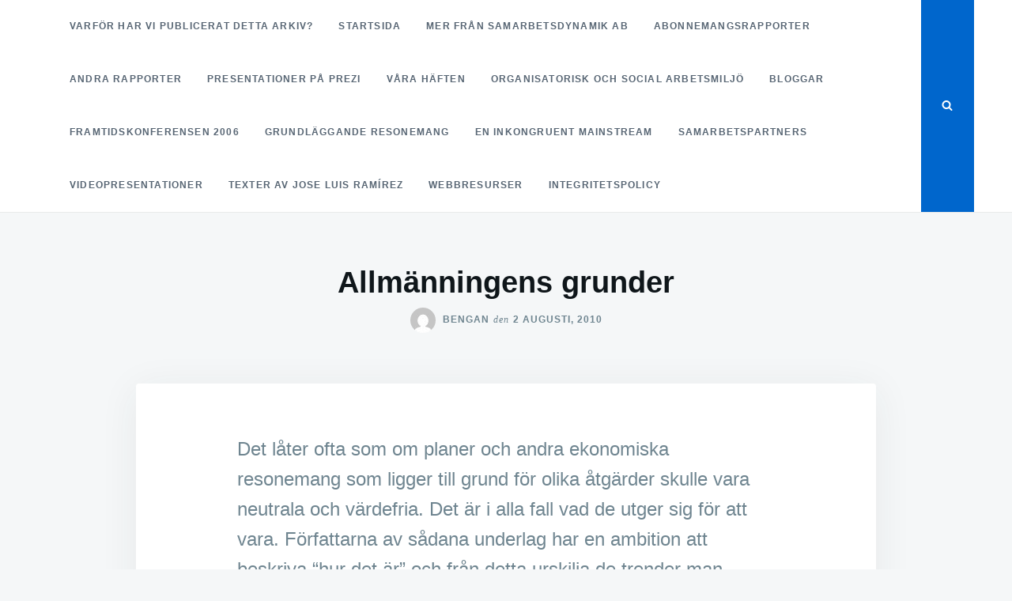

--- FILE ---
content_type: text/html; charset=utf-8
request_url: https://www.menvart.se/2010/08/02/allmanningens-grunder/
body_size: 10686
content:
<!DOCTYPE html>
<html class="no-js" lang="sv-SE"><head>
	<meta charset="utf-8"/>
	<meta content="width=device-width, initial-scale=1" name="viewport"/>
	<link href="https://gmpg.org/xfn/11" rel="profile"/>

	<title>Allm&auml;nningens grunder &ndash; Kunskapsabonnemangets arkiv</title>
<meta content="max-image-preview:large" name="robots"/>
<link href="https://www.menvart.se/feed/" rel="alternate" title="Kunskapsabonnemangets arkiv &raquo; Webbfl&ouml;de" type="application/rss+xml" />
<link href="https://www.menvart.se/comments/feed/" rel="alternate" title="Kunskapsabonnemangets arkiv &raquo; Kommentarsfl&ouml;de" type="application/rss+xml" />
<script type="text/javascript">
/* <![CDATA[ */
window._wpemojiSettings = {"baseUrl":"https:\/\/s.w.org\/images\/core\/emoji\/15.0.3\/72x72\/","ext":".png","svgUrl":"https:\/\/s.w.org\/images\/core\/emoji\/15.0.3\/svg\/","svgExt":".svg","source":{"concatemoji":"https:\/\/www.menvart.se\/wp-includes\/js\/wp-emoji-release.min.js?ver=6.5.3"}};
/*! This file is auto-generated */
!function(i,n){var o,s,e;function c(e){try{var t={supportTests:e,timestamp:(new Date).valueOf()};sessionStorage.setItem(o,JSON.stringify(t))}catch(e){}}function p(e,t,n){e.clearRect(0,0,e.canvas.width,e.canvas.height),e.fillText(t,0,0);var t=new Uint32Array(e.getImageData(0,0,e.canvas.width,e.canvas.height).data),r=(e.clearRect(0,0,e.canvas.width,e.canvas.height),e.fillText(n,0,0),new Uint32Array(e.getImageData(0,0,e.canvas.width,e.canvas.height).data));return t.every(function(e,t){return e===r[t]})}function u(e,t,n){switch(t){case"flag":return n(e,"\ud83c\udff3\ufe0f\u200d\u26a7\ufe0f","\ud83c\udff3\ufe0f\u200b\u26a7\ufe0f")?!1:!n(e,"\ud83c\uddfa\ud83c\uddf3","\ud83c\uddfa\u200b\ud83c\uddf3")&&!n(e,"\ud83c\udff4\udb40\udc67\udb40\udc62\udb40\udc65\udb40\udc6e\udb40\udc67\udb40\udc7f","\ud83c\udff4\u200b\udb40\udc67\u200b\udb40\udc62\u200b\udb40\udc65\u200b\udb40\udc6e\u200b\udb40\udc67\u200b\udb40\udc7f");case"emoji":return!n(e,"\ud83d\udc26\u200d\u2b1b","\ud83d\udc26\u200b\u2b1b")}return!1}function f(e,t,n){var r="undefined"!=typeof WorkerGlobalScope&&self instanceof WorkerGlobalScope?new OffscreenCanvas(300,150):i.createElement("canvas"),a=r.getContext("2d",{willReadFrequently:!0}),o=(a.textBaseline="top",a.font="600 32px Arial",{});return e.forEach(function(e){o[e]=t(a,e,n)}),o}function t(e){var t=i.createElement("script");t.src=/e,t.defer=!0,i.head.appendChild(t)}"undefined"!=typeof Promise&&(o="wpEmojiSettingsSupports",s=["flag","emoji"],n.supports={everything:!0,everythingExceptFlag:!0},e=new Promise(function(e){i.addEventListener("DOMContentLoaded",e,{once:!0})}),new Promise(function(t){var n=function(){try{var e=JSON.parse(sessionStorage.getItem(o));if("object"==typeof e&&"number"==typeof e.timestamp&&(new Date).valueOf()<e.timestamp+604800&&"object"==typeof e.supportTests)return e.supportTests}catch(e){}return null}();if(!n){if("undefined"!=typeof Worker&&"undefined"!=typeof OffscreenCanvas&&"undefined"!=typeof URL&&URL.createObjectURL&&"undefined"!=typeof Blob)try{var e="postMessage("+f.toString()+"("+[JSON.stringify(s),u.toString(),p.toString()].join(",")+"));",r=new Blob([e],{type:"text/javascript"}),a=new Worker(URL.createObjectURL(r),{name:"wpTestEmojiSupports"});return void(a.onmessage=function(e){c(n=e.data),a.terminate(),t(n)})}catch(e){}c(n=f(s,u,p))}t(n)}).then(function(e){for(var t in e)n.supports[t]=e[t],n.supports.everything=n.supports.everything&&n.supports[t],"flag"!==t&&(n.supports.everythingExceptFlag=n.supports.everythingExceptFlag&&n.supports[t]);n.supports.everythingExceptFlag=n.supports.everythingExceptFlag&&!n.supports.flag,n.DOMReady=!1,n.readyCallback=function(){n.DOMReady=!0}}).then(function(){return e}).then(function(){var e;n.supports.everything||(n.readyCallback(),(e=n.source||{}).concatemoji?t(e.concatemoji):e.wpemoji&&e.twemoji&&(t(e.twemoji),t(e.wpemoji)))}))}((window,document),window._wpemojiSettings);
/* ]]> */
</script>
<style id="wp-emoji-styles-inline-css" type="text/css">

	img.wp-smiley, img.emoji {
		display: inline !important;
		border: none !important;
		box-shadow: none !important;
		height: 1em !important;
		width: 1em !important;
		margin: 0 0.07em !important;
		vertical-align: -0.1em !important;
		background: none !important;
		padding: 0 !important;
	}
</style>
<link href="https://www.menvart.se/wp-includes/css/dist/block-library/style.min.css?ver=6.5.3" id="wp-block-library-css" media="all" rel="stylesheet" type="text/css" />
<style id="classic-theme-styles-inline-css" type="text/css">
/*! This file is auto-generated */
.wp-block-button__link{color:#fff;background-color:#32373c;border-radius:9999px;box-shadow:none;text-decoration:none;padding:calc(.667em + 2px) calc(1.333em + 2px);font-size:1.125em}.wp-block-file__button{background:#32373c;color:#fff;text-decoration:none}
</style>
<style id="global-styles-inline-css" type="text/css">
body{--wp--preset--color--black: #000000;--wp--preset--color--cyan-bluish-gray: #abb8c3;--wp--preset--color--white: #ffffff;--wp--preset--color--pale-pink: #f78da7;--wp--preset--color--vivid-red: #cf2e2e;--wp--preset--color--luminous-vivid-orange: #ff6900;--wp--preset--color--luminous-vivid-amber: #fcb900;--wp--preset--color--light-green-cyan: #7bdcb5;--wp--preset--color--vivid-green-cyan: #00d084;--wp--preset--color--pale-cyan-blue: #8ed1fc;--wp--preset--color--vivid-cyan-blue: #0693e3;--wp--preset--color--vivid-purple: #9b51e0;--wp--preset--gradient--vivid-cyan-blue-to-vivid-purple: linear-gradient(135deg,rgba(6,147,227,1) 0%,rgb(155,81,224) 100%);--wp--preset--gradient--light-green-cyan-to-vivid-green-cyan: linear-gradient(135deg,rgb(122,220,180) 0%,rgb(0,208,130) 100%);--wp--preset--gradient--luminous-vivid-amber-to-luminous-vivid-orange: linear-gradient(135deg,rgba(252,185,0,1) 0%,rgba(255,105,0,1) 100%);--wp--preset--gradient--luminous-vivid-orange-to-vivid-red: linear-gradient(135deg,rgba(255,105,0,1) 0%,rgb(207,46,46) 100%);--wp--preset--gradient--very-light-gray-to-cyan-bluish-gray: linear-gradient(135deg,rgb(238,238,238) 0%,rgb(169,184,195) 100%);--wp--preset--gradient--cool-to-warm-spectrum: linear-gradient(135deg,rgb(74,234,220) 0%,rgb(151,120,209) 20%,rgb(207,42,186) 40%,rgb(238,44,130) 60%,rgb(251,105,98) 80%,rgb(254,248,76) 100%);--wp--preset--gradient--blush-light-purple: linear-gradient(135deg,rgb(255,206,236) 0%,rgb(152,150,240) 100%);--wp--preset--gradient--blush-bordeaux: linear-gradient(135deg,rgb(254,205,165) 0%,rgb(254,45,45) 50%,rgb(107,0,62) 100%);--wp--preset--gradient--luminous-dusk: linear-gradient(135deg,rgb(255,203,112) 0%,rgb(199,81,192) 50%,rgb(65,88,208) 100%);--wp--preset--gradient--pale-ocean: linear-gradient(135deg,rgb(255,245,203) 0%,rgb(182,227,212) 50%,rgb(51,167,181) 100%);--wp--preset--gradient--electric-grass: linear-gradient(135deg,rgb(202,248,128) 0%,rgb(113,206,126) 100%);--wp--preset--gradient--midnight: linear-gradient(135deg,rgb(2,3,129) 0%,rgb(40,116,252) 100%);--wp--preset--font-size--small: 13px;--wp--preset--font-size--medium: 20px;--wp--preset--font-size--large: 36px;--wp--preset--font-size--x-large: 42px;--wp--preset--spacing--20: 0.44rem;--wp--preset--spacing--30: 0.67rem;--wp--preset--spacing--40: 1rem;--wp--preset--spacing--50: 1.5rem;--wp--preset--spacing--60: 2.25rem;--wp--preset--spacing--70: 3.38rem;--wp--preset--spacing--80: 5.06rem;--wp--preset--shadow--natural: 6px 6px 9px rgba(0, 0, 0, 0.2);--wp--preset--shadow--deep: 12px 12px 50px rgba(0, 0, 0, 0.4);--wp--preset--shadow--sharp: 6px 6px 0px rgba(0, 0, 0, 0.2);--wp--preset--shadow--outlined: 6px 6px 0px -3px rgba(255, 255, 255, 1), 6px 6px rgba(0, 0, 0, 1);--wp--preset--shadow--crisp: 6px 6px 0px rgba(0, 0, 0, 1);}:where(.is-layout-flex){gap: 0.5em;}:where(.is-layout-grid){gap: 0.5em;}body .is-layout-flex{display: flex;}body .is-layout-flex{flex-wrap: wrap;align-items: center;}body .is-layout-flex > *{margin: 0;}body .is-layout-grid{display: grid;}body .is-layout-grid > *{margin: 0;}:where(.wp-block-columns.is-layout-flex){gap: 2em;}:where(.wp-block-columns.is-layout-grid){gap: 2em;}:where(.wp-block-post-template.is-layout-flex){gap: 1.25em;}:where(.wp-block-post-template.is-layout-grid){gap: 1.25em;}.has-black-color{color: var(--wp--preset--color--black) !important;}.has-cyan-bluish-gray-color{color: var(--wp--preset--color--cyan-bluish-gray) !important;}.has-white-color{color: var(--wp--preset--color--white) !important;}.has-pale-pink-color{color: var(--wp--preset--color--pale-pink) !important;}.has-vivid-red-color{color: var(--wp--preset--color--vivid-red) !important;}.has-luminous-vivid-orange-color{color: var(--wp--preset--color--luminous-vivid-orange) !important;}.has-luminous-vivid-amber-color{color: var(--wp--preset--color--luminous-vivid-amber) !important;}.has-light-green-cyan-color{color: var(--wp--preset--color--light-green-cyan) !important;}.has-vivid-green-cyan-color{color: var(--wp--preset--color--vivid-green-cyan) !important;}.has-pale-cyan-blue-color{color: var(--wp--preset--color--pale-cyan-blue) !important;}.has-vivid-cyan-blue-color{color: var(--wp--preset--color--vivid-cyan-blue) !important;}.has-vivid-purple-color{color: var(--wp--preset--color--vivid-purple) !important;}.has-black-background-color{background-color: var(--wp--preset--color--black) !important;}.has-cyan-bluish-gray-background-color{background-color: var(--wp--preset--color--cyan-bluish-gray) !important;}.has-white-background-color{background-color: var(--wp--preset--color--white) !important;}.has-pale-pink-background-color{background-color: var(--wp--preset--color--pale-pink) !important;}.has-vivid-red-background-color{background-color: var(--wp--preset--color--vivid-red) !important;}.has-luminous-vivid-orange-background-color{background-color: var(--wp--preset--color--luminous-vivid-orange) !important;}.has-luminous-vivid-amber-background-color{background-color: var(--wp--preset--color--luminous-vivid-amber) !important;}.has-light-green-cyan-background-color{background-color: var(--wp--preset--color--light-green-cyan) !important;}.has-vivid-green-cyan-background-color{background-color: var(--wp--preset--color--vivid-green-cyan) !important;}.has-pale-cyan-blue-background-color{background-color: var(--wp--preset--color--pale-cyan-blue) !important;}.has-vivid-cyan-blue-background-color{background-color: var(--wp--preset--color--vivid-cyan-blue) !important;}.has-vivid-purple-background-color{background-color: var(--wp--preset--color--vivid-purple) !important;}.has-black-border-color{border-color: var(--wp--preset--color--black) !important;}.has-cyan-bluish-gray-border-color{border-color: var(--wp--preset--color--cyan-bluish-gray) !important;}.has-white-border-color{border-color: var(--wp--preset--color--white) !important;}.has-pale-pink-border-color{border-color: var(--wp--preset--color--pale-pink) !important;}.has-vivid-red-border-color{border-color: var(--wp--preset--color--vivid-red) !important;}.has-luminous-vivid-orange-border-color{border-color: var(--wp--preset--color--luminous-vivid-orange) !important;}.has-luminous-vivid-amber-border-color{border-color: var(--wp--preset--color--luminous-vivid-amber) !important;}.has-light-green-cyan-border-color{border-color: var(--wp--preset--color--light-green-cyan) !important;}.has-vivid-green-cyan-border-color{border-color: var(--wp--preset--color--vivid-green-cyan) !important;}.has-pale-cyan-blue-border-color{border-color: var(--wp--preset--color--pale-cyan-blue) !important;}.has-vivid-cyan-blue-border-color{border-color: var(--wp--preset--color--vivid-cyan-blue) !important;}.has-vivid-purple-border-color{border-color: var(--wp--preset--color--vivid-purple) !important;}.has-vivid-cyan-blue-to-vivid-purple-gradient-background{background: var(--wp--preset--gradient--vivid-cyan-blue-to-vivid-purple) !important;}.has-light-green-cyan-to-vivid-green-cyan-gradient-background{background: var(--wp--preset--gradient--light-green-cyan-to-vivid-green-cyan) !important;}.has-luminous-vivid-amber-to-luminous-vivid-orange-gradient-background{background: var(--wp--preset--gradient--luminous-vivid-amber-to-luminous-vivid-orange) !important;}.has-luminous-vivid-orange-to-vivid-red-gradient-background{background: var(--wp--preset--gradient--luminous-vivid-orange-to-vivid-red) !important;}.has-very-light-gray-to-cyan-bluish-gray-gradient-background{background: var(--wp--preset--gradient--very-light-gray-to-cyan-bluish-gray) !important;}.has-cool-to-warm-spectrum-gradient-background{background: var(--wp--preset--gradient--cool-to-warm-spectrum) !important;}.has-blush-light-purple-gradient-background{background: var(--wp--preset--gradient--blush-light-purple) !important;}.has-blush-bordeaux-gradient-background{background: var(--wp--preset--gradient--blush-bordeaux) !important;}.has-luminous-dusk-gradient-background{background: var(--wp--preset--gradient--luminous-dusk) !important;}.has-pale-ocean-gradient-background{background: var(--wp--preset--gradient--pale-ocean) !important;}.has-electric-grass-gradient-background{background: var(--wp--preset--gradient--electric-grass) !important;}.has-midnight-gradient-background{background: var(--wp--preset--gradient--midnight) !important;}.has-small-font-size{font-size: var(--wp--preset--font-size--small) !important;}.has-medium-font-size{font-size: var(--wp--preset--font-size--medium) !important;}.has-large-font-size{font-size: var(--wp--preset--font-size--large) !important;}.has-x-large-font-size{font-size: var(--wp--preset--font-size--x-large) !important;}
.wp-block-navigation a:where(:not(.wp-element-button)){color: inherit;}
:where(.wp-block-post-template.is-layout-flex){gap: 1.25em;}:where(.wp-block-post-template.is-layout-grid){gap: 1.25em;}
:where(.wp-block-columns.is-layout-flex){gap: 2em;}:where(.wp-block-columns.is-layout-grid){gap: 2em;}
.wp-block-pullquote{font-size: 1.5em;line-height: 1.6;}
</style>
<link href="https://usercontent.one/wp/www.menvart.se/wp-content/themes/justread/style.css?ver=1.0.0&amp;media=1653639728" id="justread-style-css" media="all" rel="stylesheet" type="text/css"/>
<link href="https://www.menvart.se/wp-json/" rel="https://api.w.org/" /><link href="https://www.menvart.se/wp-json/wp/v2/posts/2394" rel="alternate" type="application/json" /><link href="https://www.menvart.se/xmlrpc.php?rsd" rel="EditURI" title="RSD" type="application/rsd+xml" />
<meta content="WordPress 6.5.3" name="generator"/>
<link href="https://www.menvart.se/2010/08/02/allmanningens-grunder/" rel="canonical" />
<link href="https://www.menvart.se/?p=2394" rel="shortlink" />
<link href="https://www.menvart.se/wp-json/oembed/1.0/embed?url=https%3A%2F%2Fwww.menvart.se%2F2010%2F08%2F02%2Fallmanningens-grunder%2F" rel="alternate" type="application/json+oembed" />
<link href="https://www.menvart.se/wp-json/oembed/1.0/embed?url=https%3A%2F%2Fwww.menvart.se%2F2010%2F08%2F02%2Fallmanningens-grunder%2F&amp;format=xml" rel="alternate" type="text/xml+oembed" />
<script id="jquery-core-js" src="https://www.menvart.se/wp-includes/js/jquery/jquery.min.js?ver=3.7.1" type="text/javascript"></script>
<script id="jquery-migrate-js" src="https://www.menvart.se/wp-includes/js/jquery/jquery-migrate.min.js?ver=3.4.1" type="text/javascript"></script>
    <script type="text/javascript">
        //<![CDATA[
        jQuery(document).ready(function() {
            jQuery('.news-loading').hide();

            jQuery('.newsletter-signup').submit(function() {
                var form = jQuery(this);
                var data = form.serialize();
                var resultContainer = jQuery('<span></span>');
                var resultWrapper = jQuery('.news-note');
                var spinner = jQuery('.news-loading');

                jQuery.ajax({
                    'type': 'POST',
                    'url': 'http://www.menvart.se/wp-admin/admin-ajax.php',
                    'data': data,
                    'cache': false,
                    'beforeSend': function(message) {
                        spinner.show();
                    },
                    'success': function(response) {
                        spinner.hide();
                        resultWrapper.append(
                            resultContainer.addClass('news-success')
                                .removeClass('news-error')
                                .html(response.message));
                        jQuery('.newsletter-signup').hide();
                    },
                    'error': function(response) {
                        spinner.hide();
                        resultWrapper.append(
                            resultContainer.removeClass('news-success')
                                .addClass('news-error')
                                .html(response.responseJSON.message));
                    }
                });

                return false;
            });
        });
        //]]>
    </script>
    <style>[class*=" icon-oc-"],[class^=icon-oc-]{speak:none;font-style:normal;font-weight:400;font-variant:normal;text-transform:none;line-height:1;-webkit-font-smoothing:antialiased;-moz-osx-font-smoothing:grayscale}.icon-oc-one-com-white-32px-fill:before{content:"901"}.icon-oc-one-com:before{content:"900"}#one-com-icon,.toplevel_page_onecom-wp .wp-menu-image{speak:none;display:flex;align-items:center;justify-content:center;text-transform:none;line-height:1;-webkit-font-smoothing:antialiased;-moz-osx-font-smoothing:grayscale}.onecom-wp-admin-bar-item>a,.toplevel_page_onecom-wp>.wp-menu-name{font-size:16px;font-weight:400;line-height:1}.toplevel_page_onecom-wp>.wp-menu-name img{width:69px;height:9px;}.wp-submenu-wrap.wp-submenu>.wp-submenu-head>img{width:88px;height:auto}.onecom-wp-admin-bar-item>a img{height:7px!important}.onecom-wp-admin-bar-item>a img,.toplevel_page_onecom-wp>.wp-menu-name img{opacity:.8}.onecom-wp-admin-bar-item.hover>a img,.toplevel_page_onecom-wp.wp-has-current-submenu>.wp-menu-name img,li.opensub>a.toplevel_page_onecom-wp>.wp-menu-name img{opacity:1}#one-com-icon:before,.onecom-wp-admin-bar-item>a:before,.toplevel_page_onecom-wp>.wp-menu-image:before{content:'';position:static!important;background-color:rgba(240,245,250,.4);border-radius:102px;width:18px;height:18px;padding:0!important}.onecom-wp-admin-bar-item>a:before{width:14px;height:14px}.onecom-wp-admin-bar-item.hover>a:before,.toplevel_page_onecom-wp.opensub>a>.wp-menu-image:before,.toplevel_page_onecom-wp.wp-has-current-submenu>.wp-menu-image:before{background-color:#76b82a}.onecom-wp-admin-bar-item>a{display:inline-flex!important;align-items:center;justify-content:center}#one-com-logo-wrapper{font-size:4em}#one-com-icon{vertical-align:middle}.imagify-welcome{display:none !important;}</style><noscript><style>.vce-row-container .vcv-lozad {display: none}</style></noscript><meta content="Powered by Visual Composer Website Builder - fast and easy-to-use drag and drop visual editor for WordPress." name="generator"/>		<style type="text/css">
					.site-title,
			.site-description {
				position: absolute;
				clip: rect(1px, 1px, 1px, 1px);
			}
					</style>
		<link href="https://usercontent.one/wp/www.menvart.se/wp-content/uploads/2020/08/kbnikon-150x150.jpg?media=1653639728" rel="icon" sizes="32x32"/>
<link href="https://usercontent.one/wp/www.menvart.se/wp-content/uploads/2020/08/kbnikon-300x300.jpg?media=1653639728" rel="icon" sizes="192x192"/>
<link href="https://usercontent.one/wp/www.menvart.se/wp-content/uploads/2020/08/kbnikon-300x300.jpg?media=1653639728" rel="apple-touch-icon"/>
<meta content="https://usercontent.one/wp/www.menvart.se/wp-content/uploads/2020/08/kbnikon-300x300.jpg?media=1653639728" name="msapplication-TileImage"/>
<link href="/styles.css" rel="stylesheet" type="text/css"/></head>

<body class="post-template-default single single-post postid-2394 single-format-standard wp-custom-logo vcwb" data-rsssl="1">
<div class="site" id="page">
	<a class="skip-link screen-reader-text" href="#content">Hoppa till inneh&aring;ll</a>

	<div class="form-wrapper" id="form-wrapper">
		<button class="search-close" id="search-close">&times;</button>
		<form action="https://www.menvart.se/" class="search-form" method="get" role="search">
	<label>
		<span class="screen-reader-text">S&ouml;k efter:</span>
		<input class="search-field" name="s" placeholder="S&ouml;k &hellip;" type="search" value=""/>
	</label>
</form>
	</div>

	<header class="site-header" id="masthead">
		<div class="navbar">
			<div class="site-branding">
				<a class="custom-logo-link" href="https://www.menvart.se/" rel="home"><img alt="Kunskapsabonnemangets arkiv" class="custom-logo" decoding="async" height="100" onerror="this.remove();" src="https://usercontent.one/wp/www.menvart.se/wp-content/uploads/2020/08/cropped-SDloggajw-1.jpg?media=1653639728" width="250"/></a>					<p class="site-title"><a href="https://www.menvart.se/" rel="home">Kunskapsabonnemangets arkiv</a></p>
								</div>

			<nav class="main-navigation" id="site-navigation">
				<ul class="menu" id="primary-menu"><li class="menu-item menu-item-type-post_type menu-item-object-page menu-item-home menu-item-1147" id="menu-item-1147"><a href="https://www.menvart.se/">Varf&ouml;r har vi publicerat detta arkiv?</a></li>
<li class="menu-item menu-item-type-taxonomy menu-item-object-category menu-item-251" id="menu-item-251"><a href="https://www.menvart.se/category/start/">Startsida</a></li>
<li class="menu-item menu-item-type-post_type menu-item-object-page menu-item-1713" id="menu-item-1713"><a href="https://www.menvart.se/mer-fran-samarbetsdynamik-ab/">Mer fr&aring;n Samarbetsdynamik&nbsp;AB</a></li>
<li class="menu-item menu-item-type-taxonomy menu-item-object-category menu-item-2451" id="menu-item-2451"><a href="https://www.menvart.se/category/abonnemangsrapporter/">Abonnemangsrapporter</a></li>
<li class="menu-item menu-item-type-taxonomy menu-item-object-category menu-item-2452" id="menu-item-2452"><a href="https://www.menvart.se/category/andra-rapporter/">Andra rapporter</a></li>
<li class="menu-item menu-item-type-taxonomy menu-item-object-category menu-item-2523" id="menu-item-2523"><a href="https://www.menvart.se/category/presentationer-pa-prezi/">Presentationer p&aring; Prezi</a></li>
<li class="menu-item menu-item-type-taxonomy menu-item-object-category menu-item-655" id="menu-item-655"><a href="https://www.menvart.se/category/varahaften/">V&aring;ra h&auml;ften</a></li>
<li class="menu-item menu-item-type-taxonomy menu-item-object-category menu-item-2567" id="menu-item-2567"><a href="https://www.menvart.se/category/organiatorisk-och-social-arbetsmiljo/">Organisatorisk och social arbetsmilj&ouml;</a></li>
<li class="menu-item menu-item-type-post_type menu-item-object-page menu-item-has-children menu-item-1742" id="menu-item-1742"><a href="https://www.menvart.se/bloggar/">Bloggar</a>
<ul class="sub-menu">
	<li class="menu-item menu-item-type-taxonomy menu-item-object-category menu-item-2848" id="menu-item-2848"><a href="https://www.menvart.se/category/bloggar-2022/">Bloggar fr&aring;n 2022</a></li>
	<li class="menu-item menu-item-type-taxonomy menu-item-object-category menu-item-1287" id="menu-item-1287"><a href="https://www.menvart.se/category/2021/">Bloggar fr&aring;n 2021</a></li>
	<li class="menu-item menu-item-type-taxonomy menu-item-object-category menu-item-1362" id="menu-item-1362"><a href="https://www.menvart.se/category/2020/">Bloggar fr&aring;n 2020</a></li>
	<li class="menu-item menu-item-type-taxonomy menu-item-object-category menu-item-1363" id="menu-item-1363"><a href="https://www.menvart.se/category/2019/">Bloggar fr&aring;n 2019</a></li>
	<li class="menu-item menu-item-type-taxonomy menu-item-object-category menu-item-205" id="menu-item-205"><a href="https://www.menvart.se/category/2018/">Bloggar fr&aring;n 2018</a></li>
	<li class="menu-item menu-item-type-taxonomy menu-item-object-category menu-item-204" id="menu-item-204"><a href="https://www.menvart.se/category/2017/">Bloggar fr&aring;n 2017</a></li>
	<li class="menu-item menu-item-type-taxonomy menu-item-object-category menu-item-203" id="menu-item-203"><a href="https://www.menvart.se/category/2016/">Bloggar fr&aring;n 2016</a></li>
	<li class="menu-item menu-item-type-taxonomy menu-item-object-category menu-item-202" id="menu-item-202"><a href="https://www.menvart.se/category/2015/">Bloggar fr&aring;n 2015</a></li>
	<li class="menu-item menu-item-type-taxonomy menu-item-object-category menu-item-197" id="menu-item-197"><a href="https://www.menvart.se/category/2014/">Bloggar fr&aring;n 2014</a></li>
	<li class="menu-item menu-item-type-taxonomy menu-item-object-category menu-item-201" id="menu-item-201"><a href="https://www.menvart.se/category/2013/">Bloggar fr&aring;n 2013</a></li>
	<li class="menu-item menu-item-type-taxonomy menu-item-object-category menu-item-200" id="menu-item-200"><a href="https://www.menvart.se/category/2012/">Bloggar fr&aring;n 2012</a></li>
	<li class="menu-item menu-item-type-taxonomy menu-item-object-category menu-item-1228" id="menu-item-1228"><a href="https://www.menvart.se/category/2010/">Bloggar fr&aring;n 2010</a></li>
</ul>
</li>
<li class="menu-item menu-item-type-taxonomy menu-item-object-category menu-item-1602" id="menu-item-1602"><a href="https://www.menvart.se/category/2006/">Framtidskonferensen 2006</a></li>
<li class="menu-item menu-item-type-taxonomy menu-item-object-category menu-item-has-children menu-item-198" id="menu-item-198"><a href="https://www.menvart.se/category/grundlaggande/">Grundl&auml;ggande resonemang</a>
<ul class="sub-menu">
	<li class="menu-item menu-item-type-taxonomy menu-item-object-category menu-item-1791" id="menu-item-1791"><a href="https://www.menvart.se/category/grundlaggande/grundantaganden/">Grundantaganden</a></li>
	<li class="menu-item menu-item-type-taxonomy menu-item-object-category menu-item-1932" id="menu-item-1932"><a href="https://www.menvart.se/category/grundlaggande/metodologi-utforskande-samtal/">Metodologi &ndash; utforskande samtal</a></li>
	<li class="menu-item menu-item-type-taxonomy menu-item-object-category menu-item-1933" id="menu-item-1933"><a href="https://www.menvart.se/category/grundlaggande/utvarderingars-varde-som-beslutsunderlag-grundlaggande/">Utv&auml;rderingars v&auml;rde som beslutsunderlag</a></li>
	<li class="menu-item menu-item-type-taxonomy menu-item-object-category menu-item-1931" id="menu-item-1931"><a href="https://www.menvart.se/category/grundlaggande/mainstream-ifragasatt-grundlaggande/">Mainstream ifr&aring;gasatt</a></li>
</ul>
</li>
<li class="menu-item menu-item-type-taxonomy menu-item-object-category current-post-ancestor menu-item-has-children menu-item-1812" id="menu-item-1812"><a href="https://www.menvart.se/category/inkongruent/">En inkongruent mainstream</a>
<ul class="sub-menu">
	<li class="menu-item menu-item-type-taxonomy menu-item-object-category menu-item-has-children menu-item-2244" id="menu-item-2244"><a href="https://www.menvart.se/category/inkongruent/1-7/">1-7</a>
	<ul class="sub-menu">
		<li class="menu-item menu-item-type-taxonomy menu-item-object-category menu-item-1830" id="menu-item-1830"><a href="https://www.menvart.se/category/inkongruent/1-7/verkligheten-blir-till-nar-vi-studerar-den/">1. Verkligheten &ldquo;blir till&rdquo; n&auml;r vi studerar den</a></li>
		<li class="menu-item menu-item-type-taxonomy menu-item-object-category menu-item-1818" id="menu-item-1818"><a href="https://www.menvart.se/category/inkongruent/1-7/forenlig-forstaelse-ar-mojlig/">2. F&ouml;renlig f&ouml;rst&aring;else &auml;r m&ouml;jlig</a></li>
		<li class="menu-item menu-item-type-taxonomy menu-item-object-category menu-item-1831" id="menu-item-1831"><a href="https://www.menvart.se/category/inkongruent/1-7/vetenskapen-behover-demokratiseras/">3. Vetenskapen beh&ouml;ver demokratiseras</a></li>
		<li class="menu-item menu-item-type-taxonomy menu-item-object-category menu-item-1824" id="menu-item-1824"><a href="https://www.menvart.se/category/inkongruent/1-7/samarbetsmonster-gar-att-upptacka/">4. Samarbetsm&ouml;nster g&aring;r att uppt&auml;cka</a></li>
		<li class="menu-item menu-item-type-taxonomy menu-item-object-category menu-item-1827" id="menu-item-1827"><a href="https://www.menvart.se/category/inkongruent/1-7/tjanstedominant-logik-istallet-for-varudominant/">5. Tj&auml;nstedominant logik ist&auml;llet f&ouml;r varudominant</a></li>
		<li class="menu-item menu-item-type-taxonomy menu-item-object-category menu-item-2140" id="menu-item-2140"><a href="https://www.menvart.se/category/inkongruent/1-7/ett-nytt-organisatoriskt-landskap/">6. Ett nytt organisatoriskt landskap</a></li>
		<li class="menu-item menu-item-type-taxonomy menu-item-object-category menu-item-2161" id="menu-item-2161"><a href="https://www.menvart.se/category/inkongruent/1-7/utvarderingars-varde-som-beslutsunderlag/">7. Utv&auml;rderingars v&auml;rde som beslutsunderlag</a></li>
	</ul>
</li>
	<li class="menu-item menu-item-type-taxonomy menu-item-object-category menu-item-has-children menu-item-2246" id="menu-item-2246"><a href="https://www.menvart.se/category/inkongruent/8-15/">8-15</a>
	<ul class="sub-menu">
		<li class="menu-item menu-item-type-taxonomy menu-item-object-category menu-item-2183" id="menu-item-2183"><a href="https://www.menvart.se/category/inkongruent/8-15/pull-istallet-for-push/">8. Pull ist&auml;llet f&ouml;r push</a></li>
		<li class="menu-item menu-item-type-taxonomy menu-item-object-category menu-item-2210" id="menu-item-2210"><a href="https://www.menvart.se/category/inkongruent/8-15/manniskans-som-autonom-aktor-istallet-for-en-stereotyp/">9. M&auml;nniskans som autonom akt&ouml;r ist&auml;llet f&ouml;r en stereotyp</a></li>
		<li class="menu-item menu-item-type-taxonomy menu-item-object-category menu-item-2231" id="menu-item-2231"><a href="https://www.menvart.se/category/inkongruent/8-15/professionellt-kunnande-istallet-for-new-public-management-npm/">10. Professionellt kunnande ist&auml;llet f&ouml;r New Public Management (NPM)</a></li>
		<li class="menu-item menu-item-type-taxonomy menu-item-object-category menu-item-2257" id="menu-item-2257"><a href="https://www.menvart.se/category/inkongruent/8-15/interaktioner-formar-identiteten/">11. Interaktioner formar identiteten</a></li>
		<li class="menu-item menu-item-type-taxonomy menu-item-object-category menu-item-2284" id="menu-item-2284"><a href="https://www.menvart.se/category/inkongruent/8-15/de-nya-arbetsmiljoriskerna/">12. De nya arbetsmilj&ouml;riskerna</a></li>
		<li class="menu-item menu-item-type-taxonomy menu-item-object-category menu-item-2304" id="menu-item-2304"><a href="https://www.menvart.se/category/inkongruent/8-15/utforskande-samtal-forandrar-samspelet/">13. Utforskande samtal f&ouml;r&auml;ndrar samspelet</a></li>
		<li class="menu-item menu-item-type-taxonomy menu-item-object-category menu-item-2325" id="menu-item-2325"><a href="https://www.menvart.se/category/inkongruent/8-15/den-sociala-formagan-en-outnyttjad-resurs/">14. Den sociala f&ouml;rm&aring;gan &ndash; en outnyttjad resurs</a></li>
		<li class="menu-item menu-item-type-taxonomy menu-item-object-category menu-item-2339" id="menu-item-2339"><a href="https://www.menvart.se/category/inkongruent/8-15/nya-krav-pa-kompetens-och-kompetensutveckling/">15. Nya krav p&aring; kompetens och kompetensutveckling</a></li>
	</ul>
</li>
	<li class="menu-item menu-item-type-taxonomy menu-item-object-category current-post-ancestor menu-item-has-children menu-item-2245" id="menu-item-2245"><a href="https://www.menvart.se/category/inkongruent/16-20/">16-20</a>
	<ul class="sub-menu">
		<li class="menu-item menu-item-type-taxonomy menu-item-object-category menu-item-2371" id="menu-item-2371"><a href="https://www.menvart.se/category/inkongruent/16-20/ekonomins-grundlaggande-tankefel/">16. Ekonomins grundl&auml;ggande tankefel</a></li>
		<li class="menu-item menu-item-type-taxonomy menu-item-object-category current-post-ancestor current-menu-parent current-post-parent menu-item-2393" id="menu-item-2393"><a href="https://www.menvart.se/category/inkongruent/16-20/allmanningen-ar-demokratins-grundmetafor/">17. Allm&auml;nningen &auml;r demokratins grundmetafor</a></li>
		<li class="menu-item menu-item-type-taxonomy menu-item-object-category menu-item-2416" id="menu-item-2416"><a href="https://www.menvart.se/category/inkongruent/16-20/storre-inflytande-an-bara-genom-rostning/">18. St&ouml;rre inflytande &auml;n bara genom r&ouml;stning</a></li>
		<li class="menu-item menu-item-type-taxonomy menu-item-object-category menu-item-2431" id="menu-item-2431"><a href="https://www.menvart.se/category/inkongruent/16-20/synergi-kan-vara-bade-negativ-och-positiv/">19, Synergi kan vara b&aring;de negativ och positiv</a></li>
		<li class="menu-item menu-item-type-taxonomy menu-item-object-category menu-item-2437" id="menu-item-2437"><a href="https://www.menvart.se/category/inkongruent/16-20/vinster-har-ett-pris-de-kan-leda-till-valfard-men-ocksa-till-ofard/">20. Vinster har ett pris. De kan leda till v&auml;lf&auml;rd men ocks&aring; till of&auml;rd.</a></li>
	</ul>
</li>
</ul>
</li>
<li class="menu-item menu-item-type-taxonomy menu-item-object-category menu-item-has-children menu-item-1733" id="menu-item-1733"><a href="https://www.menvart.se/category/samarbetspartners/">Samarbetspartners</a>
<ul class="sub-menu">
	<li class="menu-item menu-item-type-custom menu-item-object-custom menu-item-1734" id="menu-item-1734"><a href="http://ellerr.se/">Ellerr</a></li>
	<li class="menu-item menu-item-type-custom menu-item-object-custom menu-item-1735" id="menu-item-1735"><a href="https://www.gissforum.se/">Givande samtal om samverkan</a></li>
	<li class="menu-item menu-item-type-custom menu-item-object-custom menu-item-1736" id="menu-item-1736"><a href="https://www.apertumopen.se/om-oss/">F&ouml;reningen Apertum</a></li>
	<li class="menu-item menu-item-type-custom menu-item-object-custom menu-item-1751" id="menu-item-1751"><a href="https://www.csms.se/om-csms-1">Centrum f&ouml;r Studier av Milit&auml;r och Samh&auml;lle</a></li>
</ul>
</li>
<li class="menu-item menu-item-type-taxonomy menu-item-object-category menu-item-2447" id="menu-item-2447"><a href="https://www.menvart.se/category/videos/">Videopresentationer</a></li>
<li class="menu-item menu-item-type-taxonomy menu-item-object-category menu-item-1811" id="menu-item-1811"><a href="https://www.menvart.se/category/joses-texter/">Texter av Jose Luis Ram&iacute;rez</a></li>
<li class="menu-item menu-item-type-taxonomy menu-item-object-category menu-item-2663" id="menu-item-2663"><a href="https://www.menvart.se/category/webbresurser/">Webbresurser</a></li>
<li class="menu-item menu-item-type-post_type menu-item-object-page menu-item-privacy-policy menu-item-2551" id="menu-item-2551"><a href="https://www.menvart.se/integritetspolicy/" rel="privacy-policy">Integritetspolicy</a></li>
</ul>			</nav>
		</div>
		<div class="social-icons">
						<button aria-controls="form-wrapper" aria-expanded="false" class="search-toggle"><svg aria-hidden="true" class="icon icon-search" role="img"> <use href="#icon-search" xlink:href="#icon-search"></use> </svg></button>
			<button aria-controls="primary-menu" aria-expanded="false" class="menu-toggle" id="site-navigation-open">Meny</button>
		</div>
	</header>

	<div class="site-content" id="content">

	<div class="content-area" id="primary">
		<main class="site-main" id="main">

		
<article class="post-2394 post type-post status-publish format-standard has-post-thumbnail hentry category-allmanningen-ar-demokratins-grundmetafor" id="post-2394">
	<header class="entry-header">
		<h1 class="entry-title">Allm&auml;nningens grunder</h1>					<div class="entry-meta">
				<span class="byline"> <img 'https:="" 2x'="" a87ab518ce2394b608d9444dc8f8952a?s="64&amp;d=mm&amp;r=g" alt="" avatar="" class="avatar avatar-32 photo" decoding="async" height="32" onerror="this.remove();" secure.gravatar.com="" src="https://secure.gravatar.com/avatar/a87ab518ce2394b608d9444dc8f8952a?s=32&amp;d=mm&amp;r=g" width="32"/> <span class="author vcard"><a class="url fn n" href="https://www.menvart.se/author/bengan/">Bengan</a></span></span><span class="posted-on"><span class="on">den</span><a href="https://www.menvart.se/2010/08/02/allmanningens-grunder/" rel="bookmark"><time class="entry-date published" datetime="2010-08-02T11:39:04+02:00">2 augusti, 2010</time><time class="updated" datetime="2021-07-13T11:40:55+02:00">13 juli, 2021</time></a></span>			</div>
			</header>

	<div class="entry-body">
					<div class="entry-media">
				<img "https:="" 08="" 1024w,="" 1536w,="" 2010="" 2048w"="" 2560w,="" 300w,="" 768w,="" alt="" class="singular-thumbnail wp-post-image" decoding="async" fetchpriority="high" height="1918" https:="" onerror="this.remove();" samhandlande-1024x767.jpg?media="1653639728" samhandlande-1536x1151.jpg?media="1653639728" samhandlande-2048x1534.jpg?media="1653639728" samhandlande-300x225.jpg?media="1653639728" samhandlande-768x575.jpg?media="1653639728" samhandlande-scaled.jpg?media="1653639728" sizes="(max-width: 2560px) 100vw, 2560px" src="https://usercontent.one/wp/www.menvart.se/wp-content/uploads/2010/08/samhandlande-scaled.jpg?media=1653639728" uploads="" usercontent.one="" width="2560" wp="" wp-content="" www.menvart.se=""/>			</div>
				<div class="entry-content">
			
<p>Det l&aring;ter ofta som om planer och andra ekonomiska resonemang som ligger till grund f&ouml;r olika &aring;tg&auml;rder skulle vara neutrala och v&auml;rdefria. Det &auml;r i alla fall vad de utger sig f&ouml;r att vara. F&ouml;rfattarna av s&aring;dana underlag har en ambition att beskriva &ldquo;hur det &auml;r&rdquo; och fr&aring;n detta urskilja de trender man tycker finns. D&auml;rmed har man ocks&aring; gett sin bild av vad man tror om hur det skall bli.</p>



<p>Denna bild &auml;r emellertid synnerligen subjektiv. I planen finns alltid m&auml;nniskor. Planen tror sig forma handlingarna hos de m&auml;nniskor man beskriver. De f&ouml;rv&auml;ntas agera s&aring; som planen f&ouml;ruts&auml;tter f&ouml;r att logiken skall st&auml;mma. Vanligen blir detta en sj&auml;lvuppfyllande profetia. Det spontana och kreativa hos m&auml;nniskan d&ouml;das. I nedanst&aring;ende artikel beskrivs ett mer rimligt resonemang baserat p&aring; Elinor Ostroms och Bo Rothsteins forskning.</p>



<p><a href="https://www.menvart.se/Filerpdf/Inkongruens/12_0011.pdf">http://www.menvart.se/Filerpdf/Inkongruens/12_0011.pdf</a></p>
		</div>

		<footer class="entry-footer">
			<span class="cat-links"><span class="cat-links__title">Kategorier</span><a href="https://www.menvart.se/category/inkongruent/16-20/allmanningen-ar-demokratins-grundmetafor/" rel="category tag">17. Allm&auml;nningen &auml;r demokratins grundmetafor</a></span>		</footer>
	</div>
</article>

	<nav aria-label="Inl&auml;gg" class="navigation post-navigation">
		<h2 class="screen-reader-text">Inl&auml;ggsnavigering</h2>
		<div class="nav-links">
<article class="adjacent">
	<div class="card">
					<a class="card__media" href="https://www.menvart.se/2010/08/02/forvirringens-rotter/" title="F&ouml;rvirringens r&ouml;tter">
				<img "https:="" 07="" 2021="" 363w"="" 444w,="" alt="" class="attachment-justread-adjacent size-justread-adjacent wp-post-image" decoding="async" height="230" https:="" istock-497283503-363x188.jpg?media="1653639728" istock-497283503-444x230.jpg?media="1653639728" onerror="this.remove();" sizes="(max-width: 444px) 100vw, 444px" src="https://usercontent.one/wp/www.menvart.se/wp-content/uploads/2021/07/iStock-497283503-444x230.jpg?media=1653639728" uploads="" usercontent.one="" width="444" wp="" wp-content="" www.menvart.se=""/>			</a>
				<div class="card__body">
			<header class="card__header">
														<a class="card__subtitle" href="https://www.menvart.se/category/inkongruent/8-15/utforskande-samtal-forandrar-samspelet/">13. Utforskande samtal f&ouml;r&auml;ndrar samspelet</a>
								<h3 class="card__title"><a href="https://www.menvart.se/2010/08/02/forvirringens-rotter/" rel="bookmark">F&ouml;rvirringens r&ouml;tter</a></h3>			</header>

			<div class="card__content">
				<p>Vi brukar s&auml;ga att vi, n&auml;r vi behandlar organisations- och samverkansfr&aring;gor, verkar gripa tag i Midg&aring;rdsormens svans. N&auml;r vi b&ouml;rjar&hellip;</p>
			</div>
		</div>
	</div>
</article>

<article class="adjacent">
	<div class="card">
					<a class="card__media" href="https://www.menvart.se/2010/09/10/den-svenska-modellen-for-organisationsforandringar/" title="Den svenska modellen f&ouml;r organisationsf&ouml;r&auml;ndringar">
				<img "https:="" 07="" 2021="" 363w"="" 444w,="" alt="" class="attachment-justread-adjacent size-justread-adjacent wp-post-image" decoding="async" height="230" https:="" istock-177268828-363x188.jpg?media="1653639728" istock-177268828-444x230.jpg?media="1653639728" loading="lazy" onerror="this.remove();" sizes="(max-width: 444px) 100vw, 444px" src="https://usercontent.one/wp/www.menvart.se/wp-content/uploads/2021/07/iStock-177268828-444x230.jpg?media=1653639728" uploads="" usercontent.one="" width="444" wp="" wp-content="" www.menvart.se=""/>			</a>
				<div class="card__body">
			<header class="card__header">
														<a class="card__subtitle" href="https://www.menvart.se/category/inkongruent/1-7/ett-nytt-organisatoriskt-landskap/">6. Ett nytt organisatoriskt landskap</a>
								<h3 class="card__title"><a href="https://www.menvart.se/2010/09/10/den-svenska-modellen-for-organisationsforandringar/" rel="bookmark">Den svenska modellen f&ouml;r organisationsf&ouml;r&auml;ndringar</a></h3>			</header>

			<div class="card__content">
				<p>De argument som olika f&ouml;r&auml;ndringsf&ouml;rslag bygger p&aring; b&ouml;r, just h&auml;r i Sverige, vara tillr&auml;ckligt klarg&ouml;rande och trov&auml;rdiga f&ouml;r att kunna&hellip;</p>
			</div>
		</div>
	</div>
</article>
</div>
	</nav>
		</main>
	</div>


	</div>

	<footer class="site-footer" id="colophon">
					<div class="footer-widgets grid grid--4">
				<section class="widget widget_media_image" id="media_image-2"><img alt="" class="image wp-image-6 attachment-full size-full" decoding="async" height="100" loading="lazy" onerror="this.remove();" src="https://usercontent.one/wp/www.menvart.se/wp-content/uploads/2020/08/SDloggajw.jpg?media=1653639728" style="max-width: 100%; height: auto;" width="250"/></section><section class="widget widget_text" id="text-3"><h4 class="widget-title">Monica Hane</h4>			<div class="textwidget"><p>&Ouml;lsdalen  Degerfors.</p>
<p>Telefon </p>
</div>
		</section>			</div>
		
		<div class="site-info">
			<a href="https://sv.wordpress.org/">
				Drivs med WordPress			</a>
			<span class="sep"> | </span>
			Tema: Justread av <a href="https://gretathemes.com">GretaThemes</a>.		</div>
	</footer>
</div>


<script id="justread-navigation-js" src="https://usercontent.one/wp/www.menvart.se/wp-content/themes/justread/js/navigation.js?ver=1.0.0&amp;media=1653639728" type="text/javascript"></script>
<script id="justread-skip-link-focus-fix-js" src="https://usercontent.one/wp/www.menvart.se/wp-content/themes/justread/js/skip-link-focus-fix.js?ver=1.0.0&amp;media=1653639728" type="text/javascript"></script>
<script id="justread-js" src="https://usercontent.one/wp/www.menvart.se/wp-content/themes/justread/js/script.js?ver=1.0.0&amp;media=1653639728" type="text/javascript"></script>
<svg style="display: none;" xmlns="http://www.w3.org/2000/svg">
	<symbol id="icon-search" viewBox="0 0 1792 1792"><path d="M1216 832q0-185-131.5-316.5t-316.5-131.5-316.5 131.5-131.5 316.5 131.5 316.5 316.5 131.5 316.5-131.5 131.5-316.5zm512 832q0 52-38 90t-90 38q-54 0-90-38l-343-342q-179 124-399 124-143 0-273.5-55.5t-225-150-150-225-55.5-273.5 55.5-273.5 150-225 225-150 273.5-55.5 273.5 55.5 225 150 150 225 55.5 273.5q0 220-124 399l343 343q37 37 37 90z"></path></symbol>

	<symbol id="icon-bookmark" viewBox="0 0 1792 1792"><path d="M1420 128q23 0 44 9 33 13 52.5 41t19.5 62v1289q0 34-19.5 62t-52.5 41q-19 8-44 8-48 0-83-32l-441-424-441 424q-36 33-83 33-23 0-44-9-33-13-52.5-41t-19.5-62v-1289q0-34 19.5-62t52.5-41q21-9 44-9h1048z"></path></symbol>
</svg>



&nbsp;<script defer src="https://static.cloudflareinsights.com/beacon.min.js/vcd15cbe7772f49c399c6a5babf22c1241717689176015" integrity="sha512-ZpsOmlRQV6y907TI0dKBHq9Md29nnaEIPlkf84rnaERnq6zvWvPUqr2ft8M1aS28oN72PdrCzSjY4U6VaAw1EQ==" data-cf-beacon='{"version":"2024.11.0","token":"d2db62bdd5c841788c2ca27b04f5b417","r":1,"server_timing":{"name":{"cfCacheStatus":true,"cfEdge":true,"cfExtPri":true,"cfL4":true,"cfOrigin":true,"cfSpeedBrain":true},"location_startswith":null}}' crossorigin="anonymous"></script>
</body></html>